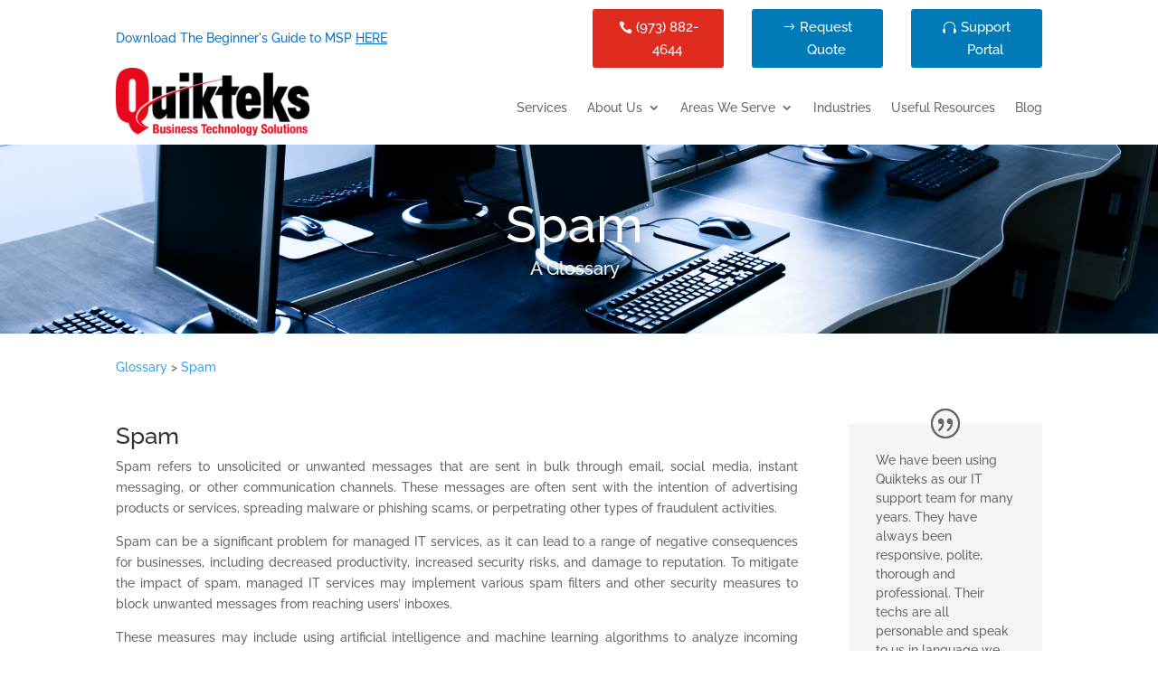

--- FILE ---
content_type: text/html; charset=UTF-8
request_url: https://www.quikteks.com/glossary/Spam/
body_size: 10685
content:

<!DOCTYPE html>
<html lang="en" prefix="og: https://ogp.me/ns#">
<head>
	<meta charset="UTF-8" />
<meta http-equiv="X-UA-Compatible" content="IE=edge">
	<link rel="pingback" href="https://www.quikteks.com/xmlrpc.php" />

	
	
		
	
<!-- Search Engine Optimization by Rank Math - https://rankmath.com/ -->
<title>Spam &#045; Quikteks Tech Support</title>
<meta name="description" content="Glossary &gt; Spam"/>
<meta name="robots" content="follow, index, max-snippet:-1, max-video-preview:-1, max-image-preview:large"/>
<link rel="canonical" href="https://www.quikteks.com/glossary/spam/" />
<meta property="og:locale" content="en_US" />
<meta property="og:type" content="article" />
<meta property="og:title" content="Spam &#045; Quikteks Tech Support" />
<meta property="og:description" content="Glossary &gt; Spam" />
<meta property="og:url" content="https://www.quikteks.com/glossary/spam/" />
<meta property="og:site_name" content="Quikteks Tech Support" />
<meta property="og:updated_time" content="2023-05-09T23:00:42+00:00" />
<meta property="article:published_time" content="2023-04-21T13:43:00+00:00" />
<meta property="article:modified_time" content="2023-05-09T23:00:42+00:00" />
<meta name="twitter:card" content="summary_large_image" />
<meta name="twitter:title" content="Spam &#045; Quikteks Tech Support" />
<meta name="twitter:description" content="Glossary &gt; Spam" />
<meta name="twitter:label1" content="Time to read" />
<meta name="twitter:data1" content="4 minutes" />
<script type="application/ld+json" class="rank-math-schema">{"@context":"https://schema.org","@graph":[{"@type":"Organization","@id":"https://www.quikteks.com/#organization","name":"Quikteks Tech Support","url":"https://www.quikteks.com"},{"@type":"WebSite","@id":"https://www.quikteks.com/#website","url":"https://www.quikteks.com","name":"Quikteks Tech Support","publisher":{"@id":"https://www.quikteks.com/#organization"},"inLanguage":"en"},{"@type":"WebPage","@id":"https://www.quikteks.com/glossary/spam/#webpage","url":"https://www.quikteks.com/glossary/spam/","name":"Spam &#045; Quikteks Tech Support","datePublished":"2023-04-21T13:43:00+00:00","dateModified":"2023-05-09T23:00:42+00:00","isPartOf":{"@id":"https://www.quikteks.com/#website"},"inLanguage":"en"},{"@type":"Person","@id":"https://www.quikteks.com/author/admin/","name":"admin","url":"https://www.quikteks.com/author/admin/","image":{"@type":"ImageObject","@id":"https://secure.gravatar.com/avatar/cc7b4f523919d40df7e6620b62b5b20162914ae23eb4ac4f99c253952fc75e99?s=96&amp;d=mm&amp;r=g","url":"https://secure.gravatar.com/avatar/cc7b4f523919d40df7e6620b62b5b20162914ae23eb4ac4f99c253952fc75e99?s=96&amp;d=mm&amp;r=g","caption":"admin","inLanguage":"en"},"sameAs":["http://www.quikteks.com"],"worksFor":{"@id":"https://www.quikteks.com/#organization"}},{"@type":"Article","headline":"Spam &#045; Quikteks Tech Support","keywords":"Spam","datePublished":"2023-04-21T13:43:00+00:00","dateModified":"2023-05-09T23:00:42+00:00","author":{"@id":"https://www.quikteks.com/author/admin/","name":"admin"},"publisher":{"@id":"https://www.quikteks.com/#organization"},"description":"Glossary &gt; Spam","name":"Spam &#045; Quikteks Tech Support","@id":"https://www.quikteks.com/glossary/spam/#richSnippet","isPartOf":{"@id":"https://www.quikteks.com/glossary/spam/#webpage"},"inLanguage":"en","mainEntityOfPage":{"@id":"https://www.quikteks.com/glossary/spam/#webpage"}}]}</script>
<!-- /Rank Math WordPress SEO plugin -->

<link rel='dns-prefetch' href='//fonts.googleapis.com' />
<link rel='dns-prefetch' href='//hcaptcha.com' />
<link rel="alternate" type="application/rss+xml" title="Quikteks Tech Support &raquo; Feed" href="https://www.quikteks.com/feed/" />
<link rel="alternate" type="application/rss+xml" title="Quikteks Tech Support &raquo; Comments Feed" href="https://www.quikteks.com/comments/feed/" />
<meta content="QT v.1.0.0" name="generator"/><link data-optimized="2" rel="stylesheet" href="https://www.quikteks.com/wp-content/litespeed/css/0f7b650e5e1029544fd4aa987ee58b9d.css?ver=2bf99" />





<link rel='preload' id='divi-dynamic-late-css' href='https://www.quikteks.com/wp-content/et-cache/52946/et-divi-dynamic-tb-8-tb-20-52946-late.css?ver=1765891909' as='style' media='all' onload="this.onload=null;this.rel='stylesheet'" />
<link rel='preload' id='divi-dynamic-css' href='https://www.quikteks.com/wp-content/et-cache/52946/et-divi-dynamic-tb-8-tb-20-52946.css?ver=1765891909' as='style' media='all' onload="this.onload=null;this.rel='stylesheet'" />


<script type="text/javascript" src="https://www.quikteks.com/wp-includes/js/jquery/jquery.min.js?ver=3.7.1" id="jquery-core-js"></script>

<link rel="https://api.w.org/" href="https://www.quikteks.com/wp-json/" /><link rel="alternate" title="JSON" type="application/json" href="https://www.quikteks.com/wp-json/wp/v2/pages/52946" /><link rel="EditURI" type="application/rsd+xml" title="RSD" href="https://www.quikteks.com/xmlrpc.php?rsd" />
<meta name="generator" content="WordPress 6.8.3" />
<link rel='shortlink' href='https://www.quikteks.com/?p=52946' />
<link rel="alternate" title="oEmbed (JSON)" type="application/json+oembed" href="https://www.quikteks.com/wp-json/oembed/1.0/embed?url=https%3A%2F%2Fwww.quikteks.com%2Fglossary%2Fspam%2F" />
<link rel="alternate" title="oEmbed (XML)" type="text/xml+oembed" href="https://www.quikteks.com/wp-json/oembed/1.0/embed?url=https%3A%2F%2Fwww.quikteks.com%2Fglossary%2Fspam%2F&#038;format=xml" />

<meta name="viewport" content="width=device-width, initial-scale=1.0, maximum-scale=1.0, user-scalable=0" /><meta name="redi-version" content="1.2.7" /><!-- Google Tag Manager -->
<script>(function(w,d,s,l,i){w[l]=w[l]||[];w[l].push({'gtm.start':
new Date().getTime(),event:'gtm.js'});var f=d.getElementsByTagName(s)[0],
j=d.createElement(s),dl=l!='dataLayer'?'&l='+l:'';j.async=true;j.src=
'https://www.googletagmanager.com/gtm.js?id='+i+dl;f.parentNode.insertBefore(j,f);
})(window,document,'script','dataLayer','GTM-KNKLHGTM');</script>
<!-- End Google Tag Manager -->

<!-- Google tag (gtag.js) -->
<script async src="https://www.googletagmanager.com/gtag/js?id=G-KRS8NMXS3Z"></script>
<script>
  window.dataLayer = window.dataLayer || [];
  function gtag(){dataLayer.push(arguments);}
  gtag('js', new Date());

  gtag('config', 'G-KRS8NMXS3Z');
</script><link rel="icon" href="https://www.quikteks.com/wp-content/uploads/2023/02/cropped-Logo-Large-32x32.webp" sizes="32x32" />
<link rel="icon" href="https://www.quikteks.com/wp-content/uploads/2023/02/cropped-Logo-Large-192x192.webp" sizes="192x192" />
<link rel="apple-touch-icon" href="https://www.quikteks.com/wp-content/uploads/2023/02/cropped-Logo-Large-180x180.webp" />
<meta name="msapplication-TileImage" content="https://www.quikteks.com/wp-content/uploads/2023/02/cropped-Logo-Large-270x270.webp" />

<link rel="preload" as="style" id="et-core-unified-tb-8-tb-20-deferred-52946-cached-inline-styles" href="https://www.quikteks.com/wp-content/et-cache/52946/et-core-unified-tb-8-tb-20-deferred-52946.min.css?ver=1765891917" onload="this.onload=null;this.rel='stylesheet';" /></head>
<body class="wp-singular page-template-default page page-id-52946 page-child parent-pageid-52860 wp-theme-Divi wp-child-theme-QT et-tb-has-template et-tb-has-header et-tb-has-footer sp-easy-accordion-enabled et_pb_button_helper_class et_cover_background et_pb_gutter osx et_pb_gutters3 et_pb_pagebuilder_layout et_no_sidebar et_divi_theme et-db">
	<div id="page-container">
<div id="et-boc" class="et-boc">
			
		<header class="et-l et-l--header">
			<div class="et_builder_inner_content et_pb_gutters3"><div class="et_pb_section et_pb_section_1_tb_header header34 et_pb_sticky_module et_section_regular et_pb_section--with-menu" >
				
				
				
				
				
				
				<div class="et_pb_row et_pb_row_0_tb_header mobileversion et_pb_equal_columns et_pb_gutters1">
				<div class="et_pb_column et_pb_column_4_4 et_pb_column_0_tb_header  et_pb_css_mix_blend_mode_passthrough et-last-child">
				
				
				
				
				<div class="et_pb_module et_pb_text et_pb_text_0_tb_header  et_pb_text_align_center et_pb_bg_layout_light">
				
				
				
				
				<div class="et_pb_text_inner"><a href="/beginners-guide-to-msp/">Download The Beginner's Guide to MSPs HERE</a></div>
			</div>
			</div>
				
				
				
				
			</div><div class="et_pb_row et_pb_row_1_tb_header mobileversion et_pb_equal_columns et_pb_gutters1">
				<div class="et_pb_column et_pb_column_4_4 et_pb_column_1_tb_header  et_pb_css_mix_blend_mode_passthrough et-last-child">
				
				
				
				
				<div class="et_pb_module et_pb_text et_pb_text_1_tb_header  et_pb_text_align_left et_pb_bg_layout_light">
				
				
				
				
				<div class="et_pb_text_inner"><table>
<tr>
<td><a href="https://qtremote.com" target="_blank" rel="noopener">Support Portal</a></td>
<td><a href="tel:9738824644">(973) 882 4644</a></td>
<td><a href="/quote/">Request Quote</a></td>
</tr>
</table></div>
			</div>
			</div>
				
				
				
				
			</div><div class="et_pb_row et_pb_row_3_tb_header mainmenurow topic552 et_pb_equal_columns et_pb_gutters2">
				<div class="et_pb_column et_pb_column_1_2 et_pb_column_2_tb_header  et_pb_css_mix_blend_mode_passthrough">
				
				
				
				
				<div class="et_pb_module et_pb_text et_pb_text_2_tb_header  et_pb_text_align_left et_pb_bg_layout_light">
				
				
				
				
				<div class="et_pb_text_inner"><a href="/beginners-guide-to-msp/">Download The Beginner's Guide to MSP <span style="text-decoration:underline;">HERE</span></a></div>
			</div>
			</div><div class="et_pb_column et_pb_column_1_6 et_pb_column_3_tb_header  et_pb_css_mix_blend_mode_passthrough">
				
				
				
				
				<div class="et_pb_button_module_wrapper et_pb_button_0_tb_header_wrapper et_pb_button_alignment_center et_pb_module ">
				<a class="et_pb_button et_pb_button_0_tb_header topbutton24 et_pb_bg_layout_light" href="tel:9738824644" data-icon="&#xe090;">(973) 882-4644</a>
			</div>
			</div><div class="et_pb_column et_pb_column_1_6 et_pb_column_4_tb_header  et_pb_css_mix_blend_mode_passthrough">
				
				
				
				
				<div class="et_pb_button_module_wrapper et_pb_button_1_tb_header_wrapper et_pb_button_alignment_center et_pb_module ">
				<a class="et_pb_button et_pb_button_1_tb_header topbutton24 et_pb_bg_layout_light" href="/quote/" data-icon="&#x24;">Request Quote</a>
			</div>
			</div><div class="et_pb_column et_pb_column_1_6 et_pb_column_5_tb_header  et_pb_css_mix_blend_mode_passthrough et-last-child">
				
				
				
				
				<div class="et_pb_button_module_wrapper et_pb_button_2_tb_header_wrapper et_pb_button_alignment_center et_pb_module ">
				<a class="et_pb_button et_pb_button_2_tb_header topbutton24 et_pb_bg_layout_light" href="https://qtremote.com/" target="_blank" data-icon="&#xe027;">Support Portal</a>
			</div>
			</div>
				
				
				
				
			</div><div class="et_pb_row et_pb_row_4_tb_header mainmenurow et_pb_equal_columns et_pb_row--with-menu">
				<div class="et_pb_column et_pb_column_1_4 et_pb_column_6_tb_header  et_pb_css_mix_blend_mode_passthrough">
				
				
				
				
				<div class="et_pb_module et_pb_image et_pb_image_0_tb_header">
				
				
				
				
				<a href="/"><span class="et_pb_image_wrap "><img data-lazyloaded="1" src="[data-uri]" fetchpriority="high" decoding="async" width="499" height="176" data-src="https://www.quikteks.com/wp-content/uploads/2023/02/QT-Logo-Black-e1581717168789.png" alt="Quikteks Logo" title="QT-Logo-Black-e1581717168789" data-srcset="https://www.quikteks.com/wp-content/uploads/2023/02/QT-Logo-Black-e1581717168789.png 499w, https://www.quikteks.com/wp-content/uploads/2023/02/QT-Logo-Black-e1581717168789-480x169.png 480w" data-sizes="(min-width: 0px) and (max-width: 480px) 480px, (min-width: 481px) 499px, 100vw" class="wp-image-19" /><noscript><img fetchpriority="high" decoding="async" width="499" height="176" src="https://www.quikteks.com/wp-content/uploads/2023/02/QT-Logo-Black-e1581717168789.png" alt="Quikteks Logo" title="QT-Logo-Black-e1581717168789" srcset="https://www.quikteks.com/wp-content/uploads/2023/02/QT-Logo-Black-e1581717168789.png 499w, https://www.quikteks.com/wp-content/uploads/2023/02/QT-Logo-Black-e1581717168789-480x169.png 480w" sizes="(min-width: 0px) and (max-width: 480px) 480px, (min-width: 481px) 499px, 100vw" class="wp-image-19" /></noscript></span></a>
			</div>
			</div><div class="et_pb_column et_pb_column_3_4 et_pb_column_7_tb_header  et_pb_css_mix_blend_mode_passthrough et-last-child et_pb_column--with-menu">
				
				
				
				
				<div class="et_pb_module et_pb_menu et_pb_menu_0_tb_header et_pb_bg_layout_light  et_pb_text_align_right et_dropdown_animation_fade et_pb_menu--without-logo et_pb_menu--style-left_aligned">
					
					
					
					
					<div class="et_pb_menu_inner_container clearfix">
						
						<div class="et_pb_menu__wrap">
							<div class="et_pb_menu__menu">
								<nav class="et-menu-nav"><ul id="menu-main-menu" class="et-menu nav"><li class="et_pb_menu_page_id-99 menu-item menu-item-type-post_type menu-item-object-page menu-item-156"><a href="https://www.quikteks.com/services/">Services</a></li>
<li class="et_pb_menu_page_id-157 menu-item menu-item-type-post_type menu-item-object-page menu-item-has-children menu-item-159"><a href="https://www.quikteks.com/about-us/">About Us</a>
<ul class="sub-menu">
	<li class="et_pb_menu_page_id-423 menu-item menu-item-type-custom menu-item-object-custom menu-item-423"><a href="/about-us/">Our Mission and Team</a></li>
	<li class="et_pb_menu_page_id-564 menu-item menu-item-type-post_type menu-item-object-page menu-item-49937"><a href="https://www.quikteks.com/about-us/testimonials/">Client Testimonials</a></li>
	<li class="et_pb_menu_page_id-50032 menu-item menu-item-type-post_type menu-item-object-page menu-item-50038"><a href="https://www.quikteks.com/about-us/news-press-releases/">News / Press Releases</a></li>
	<li class="et_pb_menu_page_id-94 menu-item menu-item-type-post_type menu-item-object-page menu-item-50006"><a href="https://www.quikteks.com/about-us/careers/">Careers</a></li>
	<li class="et_pb_menu_page_id-57223 menu-item menu-item-type-post_type menu-item-object-page menu-item-57231"><a href="https://www.quikteks.com/faq/">FAQ</a></li>
</ul>
</li>
<li class="et_pb_menu_page_id-100 menu-item menu-item-type-post_type menu-item-object-page menu-item-has-children menu-item-155"><a href="https://www.quikteks.com/areas-we-serve/">Areas We Serve</a>
<ul class="sub-menu">
	<li class="et_pb_menu_page_id-101 menu-item menu-item-type-post_type menu-item-object-page menu-item-has-children menu-item-154"><a href="https://www.quikteks.com/areas-we-serve/new-jersey/">New Jersey</a>
	<ul class="sub-menu">
		<li class="et_pb_menu_page_id-50352 menu-item menu-item-type-post_type menu-item-object-page menu-item-has-children menu-item-56495"><a href="https://www.quikteks.com/areas-we-serve/new-jersey/bergen-county/">Bergen County</a>
		<ul class="sub-menu">
			<li class="et_pb_menu_page_id-55610 menu-item menu-item-type-post_type menu-item-object-page menu-item-56496"><a href="https://www.quikteks.com/areas-we-serve/new-jersey/hackensack-nj/">Hackensack, NJ</a></li>
			<li class="et_pb_menu_page_id-55611 menu-item menu-item-type-post_type menu-item-object-page menu-item-56497"><a href="https://www.quikteks.com/areas-we-serve/new-jersey/paramus-nj/">Paramus, NJ</a></li>
		</ul>
</li>
		<li class="et_pb_menu_page_id-50375 menu-item menu-item-type-post_type menu-item-object-page menu-item-has-children menu-item-56505"><a href="https://www.quikteks.com/areas-we-serve/new-jersey/essex-county/">Essex County</a>
		<ul class="sub-menu">
			<li class="et_pb_menu_page_id-56759 menu-item menu-item-type-post_type menu-item-object-page menu-item-56769"><a href="https://www.quikteks.com/areas-we-serve/new-jersey/essex-county/caldwell-nj/">Caldwell, NJ</a></li>
			<li class="et_pb_menu_page_id-56008 menu-item menu-item-type-post_type menu-item-object-page menu-item-56498"><a href="https://www.quikteks.com/areas-we-serve/new-jersey/essex-county/fairfield-nj/">Fairfield, NJ</a></li>
			<li class="et_pb_menu_page_id-56900 menu-item menu-item-type-post_type menu-item-object-page menu-item-56919"><a href="https://www.quikteks.com/areas-we-serve/new-jersey/essex-county/livingston-nj/">Livingston NJ</a></li>
			<li class="et_pb_menu_page_id-55968 menu-item menu-item-type-post_type menu-item-object-page menu-item-56499"><a href="https://www.quikteks.com/areas-we-serve/new-jersey/essex-county/montclair-nj/">Montclair, NJ</a></li>
			<li class="et_pb_menu_page_id-56908 menu-item menu-item-type-post_type menu-item-object-page menu-item-56918"><a href="https://www.quikteks.com/areas-we-serve/new-jersey/essex-county/roseland-nj/">Roseland NJ</a></li>
		</ul>
</li>
		<li class="et_pb_menu_page_id-50376 menu-item menu-item-type-post_type menu-item-object-page menu-item-has-children menu-item-56494"><a href="https://www.quikteks.com/areas-we-serve/new-jersey/hudson-county/">Hudson County</a>
		<ul class="sub-menu">
			<li class="et_pb_menu_page_id-55969 menu-item menu-item-type-post_type menu-item-object-page menu-item-56500"><a href="https://www.quikteks.com/areas-we-serve/new-jersey/hudson-county/hoboken-nj/">Hoboken, NJ</a></li>
			<li class="et_pb_menu_page_id-55967 menu-item menu-item-type-post_type menu-item-object-page menu-item-56501"><a href="https://www.quikteks.com/areas-we-serve/new-jersey/hudson-county/secaucus-nj/">Secaucus, NJ</a></li>
		</ul>
</li>
		<li class="et_pb_menu_page_id-50379 menu-item menu-item-type-post_type menu-item-object-page menu-item-has-children menu-item-56491"><a href="https://www.quikteks.com/areas-we-serve/new-jersey/morris-county/">Morris County</a>
		<ul class="sub-menu">
			<li class="et_pb_menu_page_id-55966 menu-item menu-item-type-post_type menu-item-object-page menu-item-56502"><a href="https://www.quikteks.com/areas-we-serve/new-jersey/morris-county/florham-park-nj/">Florham Park, NJ</a></li>
			<li class="et_pb_menu_page_id-55922 menu-item menu-item-type-post_type menu-item-object-page menu-item-56503"><a href="https://www.quikteks.com/areas-we-serve/new-jersey/morris-county/morristown-nj/">Morristown NJ</a></li>
			<li class="et_pb_menu_page_id-55921 menu-item menu-item-type-post_type menu-item-object-page menu-item-56504"><a href="https://www.quikteks.com/areas-we-serve/new-jersey/parsippany-nj/">Parsippany NJ</a></li>
		</ul>
</li>
		<li class="et_pb_menu_page_id-50380 menu-item menu-item-type-post_type menu-item-object-page menu-item-has-children menu-item-56772"><a href="https://www.quikteks.com/areas-we-serve/new-jersey/passaic-county/">Passaic County</a>
		<ul class="sub-menu">
			<li class="et_pb_menu_page_id-56764 menu-item menu-item-type-post_type menu-item-object-page menu-item-56771"><a href="https://www.quikteks.com/areas-we-serve/new-jersey/passaic-county/wayne-nj/">Wayne, NJ</a></li>
		</ul>
</li>
	</ul>
</li>
	<li class="et_pb_menu_page_id-102 menu-item menu-item-type-post_type menu-item-object-page menu-item-153"><a href="https://www.quikteks.com/areas-we-serve/new-york-city/">New York City</a></li>
</ul>
</li>
<li class="et_pb_menu_page_id-52532 menu-item menu-item-type-post_type menu-item-object-page menu-item-52541"><a href="https://www.quikteks.com/industries/">Industries</a></li>
<li class="et_pb_menu_page_id-49896 menu-item menu-item-type-post_type menu-item-object-page menu-item-49903"><a href="https://www.quikteks.com/useful-resources/">Useful Resources</a></li>
<li class="et_pb_menu_page_id-134 menu-item menu-item-type-post_type menu-item-object-page menu-item-143"><a href="https://www.quikteks.com/blog/">Blog</a></li>
</ul></nav>
							</div>
							
							
							<div class="et_mobile_nav_menu">
				<div class="mobile_nav closed">
					<span class="mobile_menu_bar"></span>
				</div>
			</div>
						</div>
						
					</div>
				</div>
			</div>
				
				
				
				
			</div>
				
				
			</div>		</div>
	</header>
	<div id="et-main-area">
	
<div id="main-content">


			
				<article id="post-52946" class="post-52946 page type-page status-publish hentry">

				
					<div class="entry-content">
					<div class="et-l et-l--post">
			<div class="et_builder_inner_content et_pb_gutters3">
		<div class="et_pb_section et_pb_section_0 glossaryHeader et_pb_fullwidth_section et_section_regular" >
				
				
				
				
				
				
				<section class="et_pb_module et_pb_fullwidth_header et_pb_fullwidth_header_0 et_pb_text_align_left et_pb_bg_layout_dark">
				
				
				
				
				<div class="et_pb_fullwidth_header_container left">
					<div class="header-content-container center">
					<div class="header-content">
						
						<h1 class="et_pb_module_header">Spam</h1>
						<span class="et_pb_fullwidth_header_subhead">A Glossary</span>
						<div class="et_pb_header_content_wrapper"></div>
						
					</div>
				</div>
					
				</div>
				<div class="et_pb_fullwidth_header_overlay"></div>
				<div class="et_pb_fullwidth_header_scroll"></div>
			</section>
				
				
			</div><div class="et_pb_section et_pb_section_1 glossarybody et_section_regular" >
				
				
				
				
				
				
				<div class="et_pb_row et_pb_row_0 breadcrumbs">
				<div class="et_pb_column et_pb_column_4_4 et_pb_column_0  et_pb_css_mix_blend_mode_passthrough et-last-child">
				
				
				
				
				<div class="et_pb_module et_pb_text et_pb_text_0  et_pb_text_align_left et_pb_bg_layout_light">
				
				
				
				
				<div class="et_pb_text_inner"><a href="/glossary/">Glossary</a> &gt; <a href="/glossary/Spam/">Spam</a></div>
			</div>
			</div>
				
				
				
				
			</div><div class="et_pb_row et_pb_row_1">
				<div class="et_pb_column et_pb_column_3_4 et_pb_column_1  et_pb_css_mix_blend_mode_passthrough">
				
				
				
				
				<div class="et_pb_module et_pb_text et_pb_text_1  et_pb_text_align_left et_pb_bg_layout_light">
				
				
				
				
				<div class="et_pb_text_inner"><h2>Spam</h2>
<p style="text-align: justify;"><span data-sheets-value="{&quot;1&quot;:2,&quot;2&quot;:&quot;Spam refers to unsolicited or unwanted messages that are sent in bulk through email, social media, instant messaging, or other communication channels. These messages are often sent with the intention of advertising products or services, spreading malware or phishing scams, or perpetrating other types of fraudulent activities. Spam can be a significant problem for managed IT services, as it can lead to a range of negative consequences for businesses, including decreased productivity, increased security risks, and damage to reputation. To mitigate the impact of spam, managed IT services may implement various spam filters and other security measures to block unwanted messages from reaching users' inboxes. These measures may include using artificial intelligence and machine learning algorithms to analyze incoming messages for spam indicators, such as suspicious sender addresses, content, or links. Additionally, managed IT services may provide user education and training to help employees recognize and avoid spam messages, such as those that contain phishing scams or malware.&quot;}" data-sheets-userformat="{&quot;2&quot;:961,&quot;3&quot;:{&quot;1&quot;:0},&quot;9&quot;:0,&quot;10&quot;:0,&quot;11&quot;:4,&quot;12&quot;:0}">Spam refers to unsolicited or unwanted messages that are sent in bulk through email, social media, instant messaging, or other communication channels. These messages are often sent with the intention of advertising products or services, spreading malware or phishing scams, or perpetrating other types of fraudulent activities. </span></p>
<p style="text-align: justify;"><span data-sheets-value="{&quot;1&quot;:2,&quot;2&quot;:&quot;Spam refers to unsolicited or unwanted messages that are sent in bulk through email, social media, instant messaging, or other communication channels. These messages are often sent with the intention of advertising products or services, spreading malware or phishing scams, or perpetrating other types of fraudulent activities. Spam can be a significant problem for managed IT services, as it can lead to a range of negative consequences for businesses, including decreased productivity, increased security risks, and damage to reputation. To mitigate the impact of spam, managed IT services may implement various spam filters and other security measures to block unwanted messages from reaching users' inboxes. These measures may include using artificial intelligence and machine learning algorithms to analyze incoming messages for spam indicators, such as suspicious sender addresses, content, or links. Additionally, managed IT services may provide user education and training to help employees recognize and avoid spam messages, such as those that contain phishing scams or malware.&quot;}" data-sheets-userformat="{&quot;2&quot;:961,&quot;3&quot;:{&quot;1&quot;:0},&quot;9&quot;:0,&quot;10&quot;:0,&quot;11&quot;:4,&quot;12&quot;:0}">Spam can be a significant problem for managed IT services, as it can lead to a range of negative consequences for businesses, including decreased productivity, increased security risks, and damage to reputation. To mitigate the impact of spam, managed IT services may implement various spam filters and other security measures to block unwanted messages from reaching users&#8217; inboxes. </span></p>
<p style="text-align: justify;"><span data-sheets-value="{&quot;1&quot;:2,&quot;2&quot;:&quot;Spam refers to unsolicited or unwanted messages that are sent in bulk through email, social media, instant messaging, or other communication channels. These messages are often sent with the intention of advertising products or services, spreading malware or phishing scams, or perpetrating other types of fraudulent activities. Spam can be a significant problem for managed IT services, as it can lead to a range of negative consequences for businesses, including decreased productivity, increased security risks, and damage to reputation. To mitigate the impact of spam, managed IT services may implement various spam filters and other security measures to block unwanted messages from reaching users' inboxes. These measures may include using artificial intelligence and machine learning algorithms to analyze incoming messages for spam indicators, such as suspicious sender addresses, content, or links. Additionally, managed IT services may provide user education and training to help employees recognize and avoid spam messages, such as those that contain phishing scams or malware.&quot;}" data-sheets-userformat="{&quot;2&quot;:961,&quot;3&quot;:{&quot;1&quot;:0},&quot;9&quot;:0,&quot;10&quot;:0,&quot;11&quot;:4,&quot;12&quot;:0}">These measures may include using artificial intelligence and machine learning algorithms to analyze incoming messages for spam indicators, such as suspicious sender addresses, content, or links. </span></p>
<p style="text-align: justify;"><span data-sheets-value="{&quot;1&quot;:2,&quot;2&quot;:&quot;Spam refers to unsolicited or unwanted messages that are sent in bulk through email, social media, instant messaging, or other communication channels. These messages are often sent with the intention of advertising products or services, spreading malware or phishing scams, or perpetrating other types of fraudulent activities. Spam can be a significant problem for managed IT services, as it can lead to a range of negative consequences for businesses, including decreased productivity, increased security risks, and damage to reputation. To mitigate the impact of spam, managed IT services may implement various spam filters and other security measures to block unwanted messages from reaching users' inboxes. These measures may include using artificial intelligence and machine learning algorithms to analyze incoming messages for spam indicators, such as suspicious sender addresses, content, or links. Additionally, managed IT services may provide user education and training to help employees recognize and avoid spam messages, such as those that contain phishing scams or malware.&quot;}" data-sheets-userformat="{&quot;2&quot;:961,&quot;3&quot;:{&quot;1&quot;:0},&quot;9&quot;:0,&quot;10&quot;:0,&quot;11&quot;:4,&quot;12&quot;:0}">Additionally, managed IT services may provide user education and training to help employees recognize and avoid spam messages, such as those that contain phishing scams or malware.</span></p></div>
			</div>
			</div><div class="et_pb_column et_pb_column_1_4 et_pb_column_2 glossaryrightcolumn  et_pb_css_mix_blend_mode_passthrough et-last-child">
				
				
				
				
				<div class="et_pb_module et_pb_testimonial et_pb_testimonial_0 clearfix  et_pb_text_align_left et_pb_bg_layout_light et_pb_testimonial_no_image">
				
				
				
				
				<div style="background-image:url([data-uri])" class="et_pb_testimonial_portrait"></div>
				<div class="et_pb_testimonial_description">
					<div class="et_pb_testimonial_description_inner"><div class="et_pb_testimonial_content"><p>We have been using Quikteks as our IT support team for many years. They have always been responsive, polite, thorough and professional. Their techs are all personable and speak to us in language we can understand. I recommend them to any business owner that wants to spend time on his business and leave the IT to the pro's.</p>
</div></div>
					<span class="et_pb_testimonial_author">Daniel F</span>
					<p class="et_pb_testimonial_meta"></p>
				</div>
			</div>
			</div>
				
				
				
				
			</div>
				
				
			</div><div class="et_pb_section et_pb_section_2 et_pb_with_background et_section_regular" >
				
				
				
				
				
				
				<div class="et_pb_row et_pb_row_2">
				<div class="et_pb_column et_pb_column_4_4 et_pb_column_3  et_pb_css_mix_blend_mode_passthrough et-last-child">
				
				
				
				
				<div class="et_pb_module et_pb_text et_pb_text_3  et_pb_text_align_left et_pb_bg_layout_light">
				
				
				
				
				<div class="et_pb_text_inner"><h3>The Best Tech Support Option For Your Business</h3></div>
			</div><div class="et_pb_button_module_wrapper et_pb_button_0_wrapper et_pb_button_alignment_center et_pb_module ">
				<a class="et_pb_button et_pb_button_0 et_pb_bg_layout_dark" href="">View Services</a>
			</div>
			</div>
				
				
				
				
			</div>
				
				
			</div><div class="et_pb_section et_pb_section_4 et_pb_with_background et_section_regular" >
				
				
				
				
				
				
				<div class="et_pb_row et_pb_row_3">
				<div class="et_pb_column et_pb_column_4_4 et_pb_column_4  et_pb_css_mix_blend_mode_passthrough et-last-child">
				
				
				
				
				<div class="et_pb_module et_pb_image et_pb_image_0">
				
				
				
				
				<a href="https://www.google.com/search?rlz=1C1CHBF_enUS1012US1012&#038;q=Quikteks%20Tech%20Support&#038;stick=H4sIAAAAAAAAAONgU1I1qLCwTDY2MDQySzEzMjYzSTW2AgqlGFiYGycamSYbJaWaJ1ksYhUNLM3MLknNLlYISU3OUAguLSjILyoBAOiywqdBAAAA&#038;mat=CaP2bCQugSoR&#038;ved=2ahUKEwi71f6a0Kz9AhX9IzQIHUGmDK8QrMcEegQICRAH#lrd=0x89c30126d62364e3:0x8d0873a25c2be7b8,1,,,," target="_blank" rel="nofollow noopener"><span class="et_pb_image_wrap "><img data-lazyloaded="1" src="[data-uri]" decoding="async" width="1300" height="717" data-src="https://www.quikteks.com/wp-content/uploads/2023/02/greviews34.png" alt="Google Logo Five Stars" title="greviews34" data-srcset="https://www.quikteks.com/wp-content/uploads/2023/02/greviews34.png 1300w, https://www.quikteks.com/wp-content/uploads/2023/02/greviews34-1280x706.png 1280w, https://www.quikteks.com/wp-content/uploads/2023/02/greviews34-980x541.png 980w, https://www.quikteks.com/wp-content/uploads/2023/02/greviews34-480x265.png 480w" data-sizes="(min-width: 0px) and (max-width: 480px) 480px, (min-width: 481px) and (max-width: 980px) 980px, (min-width: 981px) and (max-width: 1280px) 1280px, (min-width: 1281px) 1300px, 100vw" class="wp-image-44" /><noscript><img decoding="async" width="1300" height="717" src="https://www.quikteks.com/wp-content/uploads/2023/02/greviews34.png" alt="Google Logo Five Stars" title="greviews34" srcset="https://www.quikteks.com/wp-content/uploads/2023/02/greviews34.png 1300w, https://www.quikteks.com/wp-content/uploads/2023/02/greviews34-1280x706.png 1280w, https://www.quikteks.com/wp-content/uploads/2023/02/greviews34-980x541.png 980w, https://www.quikteks.com/wp-content/uploads/2023/02/greviews34-480x265.png 480w" sizes="(min-width: 0px) and (max-width: 480px) 480px, (min-width: 481px) and (max-width: 980px) 980px, (min-width: 981px) and (max-width: 1280px) 1280px, (min-width: 1281px) 1300px, 100vw" class="wp-image-44" /></noscript></span></a>
			</div><div class="et_pb_module et_pb_text et_pb_text_4  et_pb_text_align_center et_pb_bg_layout_light">
				
				
				
				
				<div class="et_pb_text_inner"><p>Proud of our 5-Star Reviews. <a href="/about-us/testimonials/">See more reviews.</a></p></div>
			</div>
			</div>
				
				
				
				
			</div>
				
				
			</div>		</div>
	</div>
						</div>

				
				</article>

			

</div>

	<footer class="et-l et-l--footer">
			<div class="et_builder_inner_content et_pb_gutters3">
		<div class="et_pb_section et_pb_section_0_tb_footer footer34 et_pb_with_background et_section_regular" >
				
				
				
				
				
				
				<div class="et_pb_row et_pb_row_0_tb_footer">
				<div class="et_pb_column et_pb_column_1_3 et_pb_column_0_tb_footer  et_pb_css_mix_blend_mode_passthrough">
				
				
				
				
				<div class="et_pb_module et_pb_text et_pb_text_0_tb_footer  et_pb_text_align_left et_pb_text_align_center-phone et_pb_bg_layout_light">
				
				
				
				
				<div class="et_pb_text_inner"><h3>Quikteks Corporate Headquarters</h3>
<p><a href="https://www.google.com/maps?ll=40.882298,-74.294386&#038;z=9&#038;t=m&#038;hl=en-US&#038;gl=US&#038;mapclient=embed&#038;cid=10162499700329801656" target="_blank" rel="noopener">373 US-46, Fairfield, NJ 07004</a><br />
Phone number: <a href="tel:9738824644">(973) 882-4644</a><br />
Contact Email: <a href="mailto:sales@quikteks.com">Sales@quikteks.com</a><br />
<iframe data-lazyloaded="1" src="about:blank" class="maps" style="border: 0; max-width:300px;max-height:200px;" data-src="https://www.google.com/maps/embed?pb=!1m18!1m12!1m3!1d273371.9922399824!2d-74.36320268771212!3d40.83200612764462!2m3!1f0!2f0!3f0!3m2!1i1024!2i768!4f13.1!3m3!1m2!1s0x89c30126d62364e3%3A0x8d0873a25c2be7b8!2sQuikteks!5e0!3m2!1sen!2sus!4v1455650152825" frameborder="0" allowfullscreen="allowfullscreen"></iframe><noscript><iframe class="maps" style="border: 0; max-width:300px;max-height:200px;" src="https://www.google.com/maps/embed?pb=!1m18!1m12!1m3!1d273371.9922399824!2d-74.36320268771212!3d40.83200612764462!2m3!1f0!2f0!3f0!3m2!1i1024!2i768!4f13.1!3m3!1m2!1s0x89c30126d62364e3%3A0x8d0873a25c2be7b8!2sQuikteks!5e0!3m2!1sen!2sus!4v1455650152825" frameborder="0" allowfullscreen="allowfullscreen"></iframe></noscript></div>
			</div>
			</div><div class="et_pb_column et_pb_column_1_3 et_pb_column_1_tb_footer  et_pb_css_mix_blend_mode_passthrough">
				
				
				
				
				<div class="et_pb_module et_pb_text et_pb_text_1_tb_footer  et_pb_text_align_center et_pb_bg_layout_light">
				
				
				
				
				<div class="et_pb_text_inner"><h3 class="services">Quick Links</h3>
<p><a href="/about-us/">About Us</a><br />
<a href="/areas-we-serve/">Areas We Service</a><br />
<a href="/blog/">Blog</a><br />
<a href="/services/">Services</a><br />
<a href="https://qtremote.com/" target="_blank" rel="noopener">Support Portal</a><br />
<a href="/useful-resources/">Useful Resources</a><br />
<a href="/whitepaper/">Download Whitepaper</a><br />
<a href="/glossary/">Glossary</a><br />
<a href="/about-us/careers/">Careers</a></div>
			</div>
			</div><div class="et_pb_column et_pb_column_1_3 et_pb_column_2_tb_footer  et_pb_css_mix_blend_mode_passthrough et-last-child">
				
				
				
				
				<div class="et_pb_module et_pb_text et_pb_text_2_tb_footer  et_pb_text_align_left et_pb_bg_layout_light">
				
				
				
				
				<div class="et_pb_text_inner"><h3 class="services">Follow us on Social</h3></div>
			</div><ul class="et_pb_module et_pb_social_media_follow et_pb_social_media_follow_0_tb_footer clearfix  et_pb_text_align_right et_pb_text_align_center-phone et_pb_bg_layout_light">
				
				
				
				
				<li
            class='et_pb_social_media_follow_network_0_tb_footer et_pb_social_icon et_pb_social_network_link  et-social-facebook'><a
              href='https://www.facebook.com/Quikteks'
              class='icon et_pb_with_border'
              title='Follow on Facebook'
               target="_blank"><span
                class='et_pb_social_media_follow_network_name'
                aria-hidden='true'
                >Follow</span></a></li><li
            class='et_pb_social_media_follow_network_1_tb_footer et_pb_social_icon et_pb_social_network_link  et-social-twitter'><a
              href='https://twitter.com/Quikteks'
              class='icon et_pb_with_border'
              title='Follow on X'
               target="_blank"><span
                class='et_pb_social_media_follow_network_name'
                aria-hidden='true'
                >Follow</span></a></li><li
            class='et_pb_social_media_follow_network_2_tb_footer et_pb_social_icon et_pb_social_network_link  et-social-instagram'><a
              href='https://www.instagram.com/quikteksit/'
              class='icon et_pb_with_border'
              title='Follow on Instagram'
               target="_blank"><span
                class='et_pb_social_media_follow_network_name'
                aria-hidden='true'
                >Follow</span></a></li><li
            class='et_pb_social_media_follow_network_3_tb_footer et_pb_social_icon et_pb_social_network_link  et-social-linkedin'><a
              href='https://www.linkedin.com/company/quikteks'
              class='icon et_pb_with_border'
              title='Follow on LinkedIn'
               target="_blank"><span
                class='et_pb_social_media_follow_network_name'
                aria-hidden='true'
                >Follow</span></a></li><li
            class='et_pb_social_media_follow_network_4_tb_footer et_pb_social_icon et_pb_social_network_link  et-social-youtube'><a
              href='https://www.youtube.com/user/QuikteksLLC'
              class='icon et_pb_with_border'
              title='Follow on Youtube'
               target="_blank"><span
                class='et_pb_social_media_follow_network_name'
                aria-hidden='true'
                >Follow</span></a></li>
			</ul>
			</div>
				
				
				
				
			</div>
				
				
			</div><div class="et_pb_section et_pb_section_1_tb_footer et_pb_with_background et_section_regular" >
				
				
				
				
				
				
				<div class="et_pb_row et_pb_row_1_tb_footer">
				<div class="et_pb_column et_pb_column_4_4 et_pb_column_3_tb_footer  et_pb_css_mix_blend_mode_passthrough et-last-child">
				
				
				
				
				<div class="et_pb_module et_pb_text et_pb_text_3_tb_footer  et_pb_text_align_center et_pb_bg_layout_light">
				
				
				
				
				<div class="et_pb_text_inner">© 2024 Quikteks, LLC. All Rights Reserved.</div>
			</div>
			</div>
				
				
				
				
			</div>
				
				
			</div>		</div>
	</footer>
		</div>

			
		</div>
		</div>

			<script type="speculationrules">
{"prefetch":[{"source":"document","where":{"and":[{"href_matches":"\/*"},{"not":{"href_matches":["\/wp-*.php","\/wp-admin\/*","\/wp-content\/uploads\/*","\/wp-content\/*","\/wp-content\/plugins\/*","\/wp-content\/themes\/QT\/*","\/wp-content\/themes\/Divi\/*","\/*\\?(.+)"]}},{"not":{"selector_matches":"a[rel~=\"nofollow\"]"}},{"not":{"selector_matches":".no-prefetch, .no-prefetch a"}}]},"eagerness":"conservative"}]}
</script>
		<script type="application/javascript">
			(function() {
				var file     = ["https:\/\/www.quikteks.com\/wp-content\/et-cache\/52946\/et-divi-dynamic-tb-8-tb-20-52946-late.css"];
				var handle   = document.getElementById('divi-style-parent-inline-inline-css');
				var location = handle.parentNode;

				if (0===document.querySelectorAll('link[href="' + file + '"]').length) {
					var link  = document.createElement('link');
					link.rel  = 'stylesheet';
					link.id   = 'et-dynamic-late-css';
					link.href = file;

					location.insertBefore(link, handle.nextSibling);
				}
			})();
		</script>
		<!-- Google Tag Manager (noscript) -->
<noscript><iframe data-lazyloaded="1" src="about:blank" data-src="https://www.googletagmanager.com/ns.html?id=GTM-KNKLHGTM" height="0" width="0" style="display:none;visibility:hidden"></iframe><noscript><iframe src="https://www.googletagmanager.com/ns.html?id=GTM-KNKLHGTM" height="0" width="0" style="display:none;visibility:hidden"></iframe></noscript></noscript>
<!-- End Google Tag Manager (noscript) -->






	
	<script data-no-optimize="1">window.lazyLoadOptions=Object.assign({},{threshold:300},window.lazyLoadOptions||{});!function(t,e){"object"==typeof exports&&"undefined"!=typeof module?module.exports=e():"function"==typeof define&&define.amd?define(e):(t="undefined"!=typeof globalThis?globalThis:t||self).LazyLoad=e()}(this,function(){"use strict";function e(){return(e=Object.assign||function(t){for(var e=1;e<arguments.length;e++){var n,a=arguments[e];for(n in a)Object.prototype.hasOwnProperty.call(a,n)&&(t[n]=a[n])}return t}).apply(this,arguments)}function o(t){return e({},at,t)}function l(t,e){return t.getAttribute(gt+e)}function c(t){return l(t,vt)}function s(t,e){return function(t,e,n){e=gt+e;null!==n?t.setAttribute(e,n):t.removeAttribute(e)}(t,vt,e)}function i(t){return s(t,null),0}function r(t){return null===c(t)}function u(t){return c(t)===_t}function d(t,e,n,a){t&&(void 0===a?void 0===n?t(e):t(e,n):t(e,n,a))}function f(t,e){et?t.classList.add(e):t.className+=(t.className?" ":"")+e}function _(t,e){et?t.classList.remove(e):t.className=t.className.replace(new RegExp("(^|\\s+)"+e+"(\\s+|$)")," ").replace(/^\s+/,"").replace(/\s+$/,"")}function g(t){return t.llTempImage}function v(t,e){!e||(e=e._observer)&&e.unobserve(t)}function b(t,e){t&&(t.loadingCount+=e)}function p(t,e){t&&(t.toLoadCount=e)}function n(t){for(var e,n=[],a=0;e=t.children[a];a+=1)"SOURCE"===e.tagName&&n.push(e);return n}function h(t,e){(t=t.parentNode)&&"PICTURE"===t.tagName&&n(t).forEach(e)}function a(t,e){n(t).forEach(e)}function m(t){return!!t[lt]}function E(t){return t[lt]}function I(t){return delete t[lt]}function y(e,t){var n;m(e)||(n={},t.forEach(function(t){n[t]=e.getAttribute(t)}),e[lt]=n)}function L(a,t){var o;m(a)&&(o=E(a),t.forEach(function(t){var e,n;e=a,(t=o[n=t])?e.setAttribute(n,t):e.removeAttribute(n)}))}function k(t,e,n){f(t,e.class_loading),s(t,st),n&&(b(n,1),d(e.callback_loading,t,n))}function A(t,e,n){n&&t.setAttribute(e,n)}function O(t,e){A(t,rt,l(t,e.data_sizes)),A(t,it,l(t,e.data_srcset)),A(t,ot,l(t,e.data_src))}function w(t,e,n){var a=l(t,e.data_bg_multi),o=l(t,e.data_bg_multi_hidpi);(a=nt&&o?o:a)&&(t.style.backgroundImage=a,n=n,f(t=t,(e=e).class_applied),s(t,dt),n&&(e.unobserve_completed&&v(t,e),d(e.callback_applied,t,n)))}function x(t,e){!e||0<e.loadingCount||0<e.toLoadCount||d(t.callback_finish,e)}function M(t,e,n){t.addEventListener(e,n),t.llEvLisnrs[e]=n}function N(t){return!!t.llEvLisnrs}function z(t){if(N(t)){var e,n,a=t.llEvLisnrs;for(e in a){var o=a[e];n=e,o=o,t.removeEventListener(n,o)}delete t.llEvLisnrs}}function C(t,e,n){var a;delete t.llTempImage,b(n,-1),(a=n)&&--a.toLoadCount,_(t,e.class_loading),e.unobserve_completed&&v(t,n)}function R(i,r,c){var l=g(i)||i;N(l)||function(t,e,n){N(t)||(t.llEvLisnrs={});var a="VIDEO"===t.tagName?"loadeddata":"load";M(t,a,e),M(t,"error",n)}(l,function(t){var e,n,a,o;n=r,a=c,o=u(e=i),C(e,n,a),f(e,n.class_loaded),s(e,ut),d(n.callback_loaded,e,a),o||x(n,a),z(l)},function(t){var e,n,a,o;n=r,a=c,o=u(e=i),C(e,n,a),f(e,n.class_error),s(e,ft),d(n.callback_error,e,a),o||x(n,a),z(l)})}function T(t,e,n){var a,o,i,r,c;t.llTempImage=document.createElement("IMG"),R(t,e,n),m(c=t)||(c[lt]={backgroundImage:c.style.backgroundImage}),i=n,r=l(a=t,(o=e).data_bg),c=l(a,o.data_bg_hidpi),(r=nt&&c?c:r)&&(a.style.backgroundImage='url("'.concat(r,'")'),g(a).setAttribute(ot,r),k(a,o,i)),w(t,e,n)}function G(t,e,n){var a;R(t,e,n),a=e,e=n,(t=Et[(n=t).tagName])&&(t(n,a),k(n,a,e))}function D(t,e,n){var a;a=t,(-1<It.indexOf(a.tagName)?G:T)(t,e,n)}function S(t,e,n){var a;t.setAttribute("loading","lazy"),R(t,e,n),a=e,(e=Et[(n=t).tagName])&&e(n,a),s(t,_t)}function V(t){t.removeAttribute(ot),t.removeAttribute(it),t.removeAttribute(rt)}function j(t){h(t,function(t){L(t,mt)}),L(t,mt)}function F(t){var e;(e=yt[t.tagName])?e(t):m(e=t)&&(t=E(e),e.style.backgroundImage=t.backgroundImage)}function P(t,e){var n;F(t),n=e,r(e=t)||u(e)||(_(e,n.class_entered),_(e,n.class_exited),_(e,n.class_applied),_(e,n.class_loading),_(e,n.class_loaded),_(e,n.class_error)),i(t),I(t)}function U(t,e,n,a){var o;n.cancel_on_exit&&(c(t)!==st||"IMG"===t.tagName&&(z(t),h(o=t,function(t){V(t)}),V(o),j(t),_(t,n.class_loading),b(a,-1),i(t),d(n.callback_cancel,t,e,a)))}function $(t,e,n,a){var o,i,r=(i=t,0<=bt.indexOf(c(i)));s(t,"entered"),f(t,n.class_entered),_(t,n.class_exited),o=t,i=a,n.unobserve_entered&&v(o,i),d(n.callback_enter,t,e,a),r||D(t,n,a)}function q(t){return t.use_native&&"loading"in HTMLImageElement.prototype}function H(t,o,i){t.forEach(function(t){return(a=t).isIntersecting||0<a.intersectionRatio?$(t.target,t,o,i):(e=t.target,n=t,a=o,t=i,void(r(e)||(f(e,a.class_exited),U(e,n,a,t),d(a.callback_exit,e,n,t))));var e,n,a})}function B(e,n){var t;tt&&!q(e)&&(n._observer=new IntersectionObserver(function(t){H(t,e,n)},{root:(t=e).container===document?null:t.container,rootMargin:t.thresholds||t.threshold+"px"}))}function J(t){return Array.prototype.slice.call(t)}function K(t){return t.container.querySelectorAll(t.elements_selector)}function Q(t){return c(t)===ft}function W(t,e){return e=t||K(e),J(e).filter(r)}function X(e,t){var n;(n=K(e),J(n).filter(Q)).forEach(function(t){_(t,e.class_error),i(t)}),t.update()}function t(t,e){var n,a,t=o(t);this._settings=t,this.loadingCount=0,B(t,this),n=t,a=this,Y&&window.addEventListener("online",function(){X(n,a)}),this.update(e)}var Y="undefined"!=typeof window,Z=Y&&!("onscroll"in window)||"undefined"!=typeof navigator&&/(gle|ing|ro)bot|crawl|spider/i.test(navigator.userAgent),tt=Y&&"IntersectionObserver"in window,et=Y&&"classList"in document.createElement("p"),nt=Y&&1<window.devicePixelRatio,at={elements_selector:".lazy",container:Z||Y?document:null,threshold:300,thresholds:null,data_src:"src",data_srcset:"srcset",data_sizes:"sizes",data_bg:"bg",data_bg_hidpi:"bg-hidpi",data_bg_multi:"bg-multi",data_bg_multi_hidpi:"bg-multi-hidpi",data_poster:"poster",class_applied:"applied",class_loading:"litespeed-loading",class_loaded:"litespeed-loaded",class_error:"error",class_entered:"entered",class_exited:"exited",unobserve_completed:!0,unobserve_entered:!1,cancel_on_exit:!0,callback_enter:null,callback_exit:null,callback_applied:null,callback_loading:null,callback_loaded:null,callback_error:null,callback_finish:null,callback_cancel:null,use_native:!1},ot="src",it="srcset",rt="sizes",ct="poster",lt="llOriginalAttrs",st="loading",ut="loaded",dt="applied",ft="error",_t="native",gt="data-",vt="ll-status",bt=[st,ut,dt,ft],pt=[ot],ht=[ot,ct],mt=[ot,it,rt],Et={IMG:function(t,e){h(t,function(t){y(t,mt),O(t,e)}),y(t,mt),O(t,e)},IFRAME:function(t,e){y(t,pt),A(t,ot,l(t,e.data_src))},VIDEO:function(t,e){a(t,function(t){y(t,pt),A(t,ot,l(t,e.data_src))}),y(t,ht),A(t,ct,l(t,e.data_poster)),A(t,ot,l(t,e.data_src)),t.load()}},It=["IMG","IFRAME","VIDEO"],yt={IMG:j,IFRAME:function(t){L(t,pt)},VIDEO:function(t){a(t,function(t){L(t,pt)}),L(t,ht),t.load()}},Lt=["IMG","IFRAME","VIDEO"];return t.prototype={update:function(t){var e,n,a,o=this._settings,i=W(t,o);{if(p(this,i.length),!Z&&tt)return q(o)?(e=o,n=this,i.forEach(function(t){-1!==Lt.indexOf(t.tagName)&&S(t,e,n)}),void p(n,0)):(t=this._observer,o=i,t.disconnect(),a=t,void o.forEach(function(t){a.observe(t)}));this.loadAll(i)}},destroy:function(){this._observer&&this._observer.disconnect(),K(this._settings).forEach(function(t){I(t)}),delete this._observer,delete this._settings,delete this.loadingCount,delete this.toLoadCount},loadAll:function(t){var e=this,n=this._settings;W(t,n).forEach(function(t){v(t,e),D(t,n,e)})},restoreAll:function(){var e=this._settings;K(e).forEach(function(t){P(t,e)})}},t.load=function(t,e){e=o(e);D(t,e)},t.resetStatus=function(t){i(t)},t}),function(t,e){"use strict";function n(){e.body.classList.add("litespeed_lazyloaded")}function a(){console.log("[LiteSpeed] Start Lazy Load"),o=new LazyLoad(Object.assign({},t.lazyLoadOptions||{},{elements_selector:"[data-lazyloaded]",callback_finish:n})),i=function(){o.update()},t.MutationObserver&&new MutationObserver(i).observe(e.documentElement,{childList:!0,subtree:!0,attributes:!0})}var o,i;t.addEventListener?t.addEventListener("load",a,!1):t.attachEvent("onload",a)}(window,document);</script><script data-optimized="1" src="https://www.quikteks.com/wp-content/litespeed/js/a79b55415dd451dfe02f58b71eda2249.js?ver=2bf99"></script></body>
</html>


<!-- Page supported by LiteSpeed Cache 7.6.2 on 2025-12-21 12:21:09 -->

--- FILE ---
content_type: text/css
request_url: https://www.quikteks.com/wp-content/et-cache/52946/et-core-unified-tb-8-tb-20-deferred-52946.min.css?ver=1765891917
body_size: 1443
content:
.et_pb_section_0_tb_header.et_pb_section,.et_pb_section_1_tb_header.et_pb_section,.et_pb_column_4_tb_header,.et_pb_column_5_tb_header,.et_pb_column_7_tb_header{padding-top:0px;padding-bottom:0px}.et_pb_row_0_tb_header,.et_pb_row_1_tb_header{background-color:#cd2026}.et_pb_row_0_tb_header.et_pb_row,.et_pb_row_1_tb_header.et_pb_row{padding-top:0px!important;padding-bottom:0px!important;padding-top:0px;padding-bottom:0px}.et_pb_row_0_tb_header,body #page-container .et-db #et-boc .et-l .et_pb_row_0_tb_header.et_pb_row,body.et_pb_pagebuilder_layout.single #page-container #et-boc .et-l .et_pb_row_0_tb_header.et_pb_row,body.et_pb_pagebuilder_layout.single.et_full_width_page #page-container #et-boc .et-l .et_pb_row_0_tb_header.et_pb_row,.et_pb_row_1_tb_header,body #page-container .et-db #et-boc .et-l .et_pb_row_1_tb_header.et_pb_row,body.et_pb_pagebuilder_layout.single #page-container #et-boc .et-l .et_pb_row_1_tb_header.et_pb_row,body.et_pb_pagebuilder_layout.single.et_full_width_page #page-container #et-boc .et-l .et_pb_row_1_tb_header.et_pb_row{width:100%;max-width:100%}.et_pb_text_0_tb_header{padding-top:10px!important;padding-bottom:10px!important}.et_pb_text_1_tb_header{padding-top:5px!important;padding-bottom:5px!important}.et_pb_row_3_tb_header.et_pb_row{padding-top:10px!important;padding-bottom:0px!important;padding-top:10px;padding-bottom:0px}.et_pb_text_2_tb_header.et_pb_text a{color:#0C71C3!important}body #page-container .et_pb_section .et_pb_button_0_tb_header{color:#FFFFFF!important;border-width:3px!important;border-color:#E02B20;font-size:15px;padding-right:0.7em;padding-left:2em;background-color:#E02B20}body #page-container .et_pb_section .et_pb_button_0_tb_header:after,body #page-container .et_pb_section .et_pb_button_1_tb_header:after,body #page-container .et_pb_section .et_pb_button_2_tb_header:after{display:none}body #page-container .et_pb_section .et_pb_button_0_tb_header:before,body #page-container .et_pb_section .et_pb_button_1_tb_header:before,body #page-container .et_pb_section .et_pb_button_2_tb_header:before{content:attr(data-icon);font-family:ETmodules!important;font-weight:400!important;color:#FFFFFF;line-height:inherit;font-size:inherit!important;opacity:1;margin-left:-1.3em;right:auto;display:inline-block;font-family:ETmodules!important;font-weight:400!important}body #page-container .et_pb_section .et_pb_button_0_tb_header:hover:before,body #page-container .et_pb_section .et_pb_button_1_tb_header:hover:before,body #page-container .et_pb_section .et_pb_button_2_tb_header:hover:before{margin-left:.3em;right:auto;margin-left:-1.3em}.et_pb_button_0_tb_header_wrapper a:hover,.et_pb_button_1_tb_header_wrapper a:hover,.et_pb_button_2_tb_header_wrapper a:hover{transform:translateX(0px) translateY(-2px)!important}.et_pb_button_0_tb_header_wrapper,.et_pb_button_1_tb_header_wrapper,.et_pb_button_2_tb_header_wrapper{transition:transform 300ms ease 0ms}.et_pb_button_0_tb_header,.et_pb_button_1_tb_header,.et_pb_button_2_tb_header{width:100%}.et_pb_button_0_tb_header,.et_pb_button_0_tb_header:after,.et_pb_button_1_tb_header,.et_pb_button_1_tb_header:after,.et_pb_button_2_tb_header,.et_pb_button_2_tb_header:after{transition:all 300ms ease 0ms}body #page-container .et_pb_section .et_pb_button_1_tb_header,body #page-container .et_pb_section .et_pb_button_2_tb_header{color:#FFFFFF!important;border-width:3px!important;border-color:#007bb8;font-size:15px;padding-right:0.7em;padding-left:2em;background-color:#007bb8}.et_pb_row_4_tb_header.et_pb_row{padding-top:0px!important;padding-bottom:10px!important;padding-top:0px;padding-bottom:10px}.et_pb_image_0_tb_header{text-align:left;margin-left:0}.et_pb_menu_0_tb_header.et_pb_menu ul li a{font-family:'Raleway',Helvetica,Arial,Lucida,sans-serif}.et_pb_menu_0_tb_header{padding-top:20px}.et_pb_menu_0_tb_header.et_pb_menu .nav li ul{background-color:#ffffff!important;border-color:#007bb8}.et_pb_menu_0_tb_header.et_pb_menu .et_mobile_menu{border-color:#007bb8}.et_pb_menu_0_tb_header.et_pb_menu .et_mobile_menu,.et_pb_menu_0_tb_header.et_pb_menu .et_mobile_menu ul{background-color:#ffffff!important}.et_pb_menu_0_tb_header .et_pb_menu_inner_container>.et_pb_menu__logo-wrap,.et_pb_menu_0_tb_header .et_pb_menu__logo-slot{width:auto;max-width:100%}.et_pb_menu_0_tb_header .et_pb_menu_inner_container>.et_pb_menu__logo-wrap .et_pb_menu__logo img,.et_pb_menu_0_tb_header .et_pb_menu__logo-slot .et_pb_menu__logo-wrap img{height:auto;max-height:none}.et_pb_menu_0_tb_header .mobile_nav .mobile_menu_bar:before{font-size:43px;color:#007bb8}.et_pb_menu_0_tb_header .et_pb_menu__icon.et_pb_menu__search-button,.et_pb_menu_0_tb_header .et_pb_menu__icon.et_pb_menu__close-search-button{color:#7EBEC5}.et_pb_menu_0_tb_header .et_pb_menu__icon.et_pb_menu__cart-button{font-size:27px;color:#7EBEC5}.et_pb_column_3_tb_header{padding-top:0px;padding-right:0px;padding-bottom:0px;padding-left:0px}.et_pb_image_0_tb_header.et_pb_module{margin-left:0px!important;margin-right:auto!important}@media only screen and (min-width:981px){.et_pb_row_0_tb_header,.et_pb_row_1_tb_header{display:none!important}.et_pb_row_3_tb_header,.et_pb_row_4_tb_header{align-items:center}.et_pb_image_0_tb_header{width:100%}}@media only screen and (max-width:980px){.et_pb_row_3_tb_header,.et_pb_row_4_tb_header{display:flex}body #page-container .et_pb_section .et_pb_button_0_tb_header:before,body #page-container .et_pb_section .et_pb_button_1_tb_header:before,body #page-container .et_pb_section .et_pb_button_2_tb_header:before{line-height:inherit;font-size:inherit!important;margin-left:-1.3em;right:auto;display:inline-block;opacity:1;content:attr(data-icon);font-family:ETmodules!important;font-weight:400!important}body #page-container .et_pb_section .et_pb_button_0_tb_header:after,body #page-container .et_pb_section .et_pb_button_1_tb_header:after,body #page-container .et_pb_section .et_pb_button_2_tb_header:after{display:none}body #page-container .et_pb_section .et_pb_button_0_tb_header:hover:before,body #page-container .et_pb_section .et_pb_button_1_tb_header:hover:before,body #page-container .et_pb_section .et_pb_button_2_tb_header:hover:before{margin-left:.3em;right:auto;margin-left:-1.3em}.et_pb_image_0_tb_header .et_pb_image_wrap img{width:auto}}@media only screen and (min-width:768px) and (max-width:980px){.et_pb_row_0_tb_header,.et_pb_row_1_tb_header,.et_pb_row_3_tb_header{display:none!important}}@media only screen and (max-width:767px){.et_pb_row_3_tb_header{display:flex;display:none!important}body #page-container .et_pb_section .et_pb_button_0_tb_header:before,body #page-container .et_pb_section .et_pb_button_1_tb_header:before,body #page-container .et_pb_section .et_pb_button_2_tb_header:before{line-height:inherit;font-size:inherit!important;margin-left:-1.3em;right:auto;display:inline-block;opacity:1;content:attr(data-icon);font-family:ETmodules!important;font-weight:400!important}body #page-container .et_pb_section .et_pb_button_0_tb_header:after,body #page-container .et_pb_section .et_pb_button_1_tb_header:after,body #page-container .et_pb_section .et_pb_button_2_tb_header:after{display:none}body #page-container .et_pb_section .et_pb_button_0_tb_header:hover:before,body #page-container .et_pb_section .et_pb_button_1_tb_header:hover:before,body #page-container .et_pb_section .et_pb_button_2_tb_header:hover:before{margin-left:.3em;right:auto;margin-left:-1.3em}.et_pb_row_4_tb_header{display:flex}.et_pb_image_0_tb_header{width:40%}.et_pb_image_0_tb_header .et_pb_image_wrap img{width:auto}.et_pb_column_2_tb_header,.et_pb_column_6_tb_header{padding-top:0px;padding-bottom:0px}}.et_pb_section_0_tb_footer.et_pb_section{background-color:#36454f!important}.et_pb_row_0_tb_footer,body #page-container .et-db #et-boc .et-l .et_pb_row_0_tb_footer.et_pb_row,body.et_pb_pagebuilder_layout.single #page-container #et-boc .et-l .et_pb_row_0_tb_footer.et_pb_row,body.et_pb_pagebuilder_layout.single.et_full_width_page #page-container #et-boc .et-l .et_pb_row_0_tb_footer.et_pb_row{width:90%;max-width:1200px}.et_pb_text_1_tb_footer h1,.et_pb_text_1_tb_footer h3,.et_pb_text_2_tb_footer h3{text-align:center}.et_pb_social_media_follow_0_tb_footer li.et_pb_social_icon a.icon:before{color:#007bb8}.et_pb_social_media_follow_0_tb_footer li a.icon:before{font-size:25px;line-height:50px;height:50px;width:50px}.et_pb_social_media_follow_0_tb_footer li a.icon{height:50px;width:50px}.et_pb_section_1_tb_footer.et_pb_section{padding-top:0px;padding-bottom:0px;background-color:#cd2026!important}.et_pb_row_1_tb_footer.et_pb_row{padding-top:10px!important;padding-bottom:10px!important;padding-top:10px;padding-bottom:10px}.et_pb_text_3_tb_footer.et_pb_text{color:#FFFFFF!important}.et_pb_social_media_follow_network_0_tb_footer a.icon,.et_pb_social_media_follow_network_1_tb_footer a.icon,.et_pb_social_media_follow_network_2_tb_footer a.icon,.et_pb_social_media_follow_network_3_tb_footer a.icon,.et_pb_social_media_follow_network_4_tb_footer a.icon{background-color:#FFFFFF!important}.et_pb_social_media_follow_network_0_tb_footer.et_pb_social_icon a.icon,.et_pb_social_media_follow_network_1_tb_footer.et_pb_social_icon a.icon,.et_pb_social_media_follow_network_2_tb_footer.et_pb_social_icon a.icon,.et_pb_social_media_follow_network_3_tb_footer.et_pb_social_icon a.icon,.et_pb_social_media_follow_network_4_tb_footer.et_pb_social_icon a.icon{border-radius:50% 50% 50% 50%}.et_pb_fullwidth_header_0.et_pb_fullwidth_header .header-content h1,.et_pb_fullwidth_header_0.et_pb_fullwidth_header .header-content h2.et_pb_module_header,.et_pb_fullwidth_header_0.et_pb_fullwidth_header .header-content h3.et_pb_module_header,.et_pb_fullwidth_header_0.et_pb_fullwidth_header .header-content h4.et_pb_module_header,.et_pb_fullwidth_header_0.et_pb_fullwidth_header .header-content h5.et_pb_module_header,.et_pb_fullwidth_header_0.et_pb_fullwidth_header .header-content h6.et_pb_module_header{font-size:56px;text-align:center}.et_pb_fullwidth_header_0.et_pb_fullwidth_header .et_pb_fullwidth_header_subhead{font-size:20px;text-align:center;text-shadow:0em 0em 0.3em rgba(0,0,0,0.4)}.et_pb_fullwidth_header.et_pb_fullwidth_header_0{background-image:url(https://www.quikteks.com/wp-content/uploads/2023/03/min5.jpg)}.et_pb_section_1.et_pb_section{padding-top:0px}.et_pb_testimonial_0.et_pb_testimonial{background-color:#f5f5f5;background-color:#f5f5f5}div.et_pb_section.et_pb_section_2{background-blend-mode:overlay;background-image:url(https://www.quikteks.com/wp-content/uploads/2023/02/Qt1.jpg)!important}.et_pb_section_2.et_pb_section{background-color:#474747!important}.et_pb_text_3 h2{text-align:center}.et_pb_text_3 h3{font-size:36px;color:#FFFFFF!important;text-align:center}body #page-container .et_pb_section .et_pb_button_0{border-width:0px!important;background-color:#0C71C3}body #page-container .et_pb_section .et_pb_button_0,body #page-container .et_pb_section .et_pb_button_0:hover{padding:0.3em 1em!important}body #page-container .et_pb_section .et_pb_button_0:before,body #page-container .et_pb_section .et_pb_button_0:after{display:none!important}body #page-container .et_pb_section .et_pb_button_0:hover{background-image:initial;background-color:#0C71C3}.et_pb_button_0{transition:background-color 300ms ease 0ms}.et_pb_button_0,.et_pb_button_0:after{transition:all 300ms ease 0ms}.et_pb_section_3.et_pb_section{padding-top:0px;padding-bottom:20px}.et_pb_section_4.et_pb_section{padding-top:0px;padding-bottom:20px;background-color:rgba(0,123,184,0.12)!important}.et_pb_row_3.et_pb_row{padding-top:0px!important;padding-bottom:0px!important;padding-top:0px;padding-bottom:0px}.et_pb_row_3,body #page-container .et-db #et-boc .et-l .et_pb_row_3.et_pb_row,body.et_pb_pagebuilder_layout.single #page-container #et-boc .et-l .et_pb_row_3.et_pb_row,body.et_pb_pagebuilder_layout.single.et_full_width_page #page-container #et-boc .et-l .et_pb_row_3.et_pb_row{width:90%}.et_pb_image_0{padding-bottom:0px;margin-bottom:7px!important;max-width:29%;text-align:center}@media only screen and (min-width:981px){.et_pb_section_5{display:none!important}}@media only screen and (max-width:980px){.et_pb_image_0 .et_pb_image_wrap img{width:auto}}@media only screen and (min-width:768px) and (max-width:980px){.et_pb_section_5{display:none!important}}@media only screen and (max-width:767px){.et_pb_row_3.et_pb_row{padding-top:20px!important;padding-bottom:15px!important;padding-top:20px!important;padding-bottom:15px!important}.et_pb_image_0 .et_pb_image_wrap img{width:auto}.et_pb_section_5{display:none!important}}